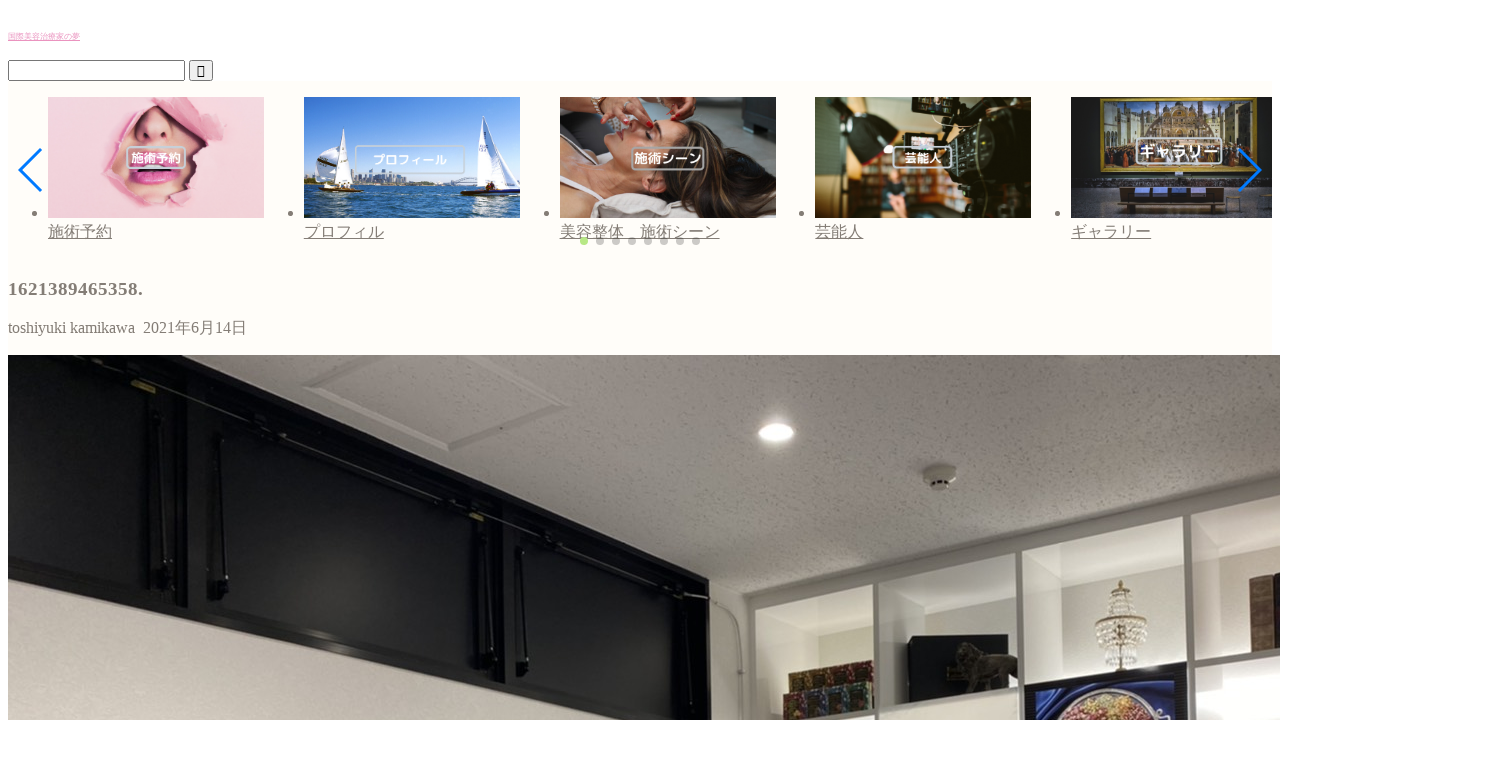

--- FILE ---
content_type: text/html; charset=UTF-8
request_url: https://kamikawa75.com/%E5%A4%A7%E5%8F%A3%E5%85%88%E7%94%9F%E3%80%80%E5%B0%8F%E9%A1%94%E3%82%BB%E3%83%9F%E3%83%8A%E3%83%BC%E3%80%80%E9%BA%BB%E5%B8%83%E5%8D%81%E7%95%AA/1621389465358-2/
body_size: 20127
content:
<!DOCTYPE html><html lang="ja"><head prefix="og: http://ogp.me/ns# fb: http://ogp.me/ns/fb# article: http://ogp.me/ns/article#"><meta charset="utf-8"><meta http-equiv="X-UA-Compatible" content="IE=edge"><meta name="viewport" content="width=device-width, initial-scale=1"><meta property="og:type" content="blog"><meta property="og:title" content="1621389465358.｜国際治療家の夢"><meta property="og:url" content="https://kamikawa75.com/%e5%a4%a7%e5%8f%a3%e5%85%88%e7%94%9f%e3%80%80%e5%b0%8f%e9%a1%94%e3%82%bb%e3%83%9f%e3%83%8a%e3%83%bc%e3%80%80%e9%ba%bb%e5%b8%83%e5%8d%81%e7%95%aa/1621389465358-2/"><meta property="og:description" content=""><meta property="og:image" content="https://kamikawa75.com/wp-content/themes/jin/img/noimg320.png"><meta property="og:site_name" content="国際治療家の夢"><meta property="fb:admins" content=""><meta name="twitter:card" content="summary_large_image"><meta name="twitter:site" content="@TOSHIYUKIKAMIK3"><meta name="description" itemprop="description" content="" ><link rel="canonical" href="https://kamikawa75.com/%e5%a4%a7%e5%8f%a3%e5%85%88%e7%94%9f%e3%80%80%e5%b0%8f%e9%a1%94%e3%82%bb%e3%83%9f%e3%83%8a%e3%83%bc%e3%80%80%e9%ba%bb%e5%b8%83%e5%8d%81%e7%95%aa/1621389465358-2/"><title>1621389465358. | 国際治療家の夢</title><meta name="robots" content="max-image-preview:large" /><meta name="author" content="toshiyuki kamikawa"/><meta name="google-site-verification" content="https://search.google.com/search-console?hl=ja&amp;resource_id=sc-domain:kamikawa75.com" /><link rel="canonical" href="https://kamikawa75.com/%e5%a4%a7%e5%8f%a3%e5%85%88%e7%94%9f%e3%80%80%e5%b0%8f%e9%a1%94%e3%82%bb%e3%83%9f%e3%83%8a%e3%83%bc%e3%80%80%e9%ba%bb%e5%b8%83%e5%8d%81%e7%95%aa/1621389465358-2/" /><meta name="generator" content="All in One SEO (AIOSEO) 4.9.3" /><meta property="og:locale" content="ja_JP" /><meta property="og:site_name" content="国際治療家の夢 | 日本の技術を世界へ" /><meta property="og:type" content="article" /><meta property="og:title" content="1621389465358. | 国際治療家の夢" /><meta property="og:url" content="https://kamikawa75.com/%e5%a4%a7%e5%8f%a3%e5%85%88%e7%94%9f%e3%80%80%e5%b0%8f%e9%a1%94%e3%82%bb%e3%83%9f%e3%83%8a%e3%83%bc%e3%80%80%e9%ba%bb%e5%b8%83%e5%8d%81%e7%95%aa/1621389465358-2/" /><meta property="og:image" content="https://kamikawa75.com/wp-content/uploads/2023/10/Point-Blur_20230923_174634-1.jpg" /><meta property="og:image:secure_url" content="https://kamikawa75.com/wp-content/uploads/2023/10/Point-Blur_20230923_174634-1.jpg" /><meta property="og:image:width" content="2448" /><meta property="og:image:height" content="2448" /><meta property="article:published_time" content="2021-06-14T09:04:19+00:00" /><meta property="article:modified_time" content="2021-06-14T09:04:19+00:00" /><meta name="twitter:card" content="summary" /><meta name="twitter:title" content="1621389465358. | 国際治療家の夢" /><meta name="twitter:image" content="https://kamikawa75.com/wp-content/uploads/2023/10/Point-Blur_20230923_174634-1.jpg" /> <script type="application/ld+json" class="aioseo-schema">{"@context":"https:\/\/schema.org","@graph":[{"@type":"BreadcrumbList","@id":"https:\/\/kamikawa75.com\/%e5%a4%a7%e5%8f%a3%e5%85%88%e7%94%9f%e3%80%80%e5%b0%8f%e9%a1%94%e3%82%bb%e3%83%9f%e3%83%8a%e3%83%bc%e3%80%80%e9%ba%bb%e5%b8%83%e5%8d%81%e7%95%aa\/1621389465358-2\/#breadcrumblist","itemListElement":[{"@type":"ListItem","@id":"https:\/\/kamikawa75.com#listItem","position":1,"name":"Home","item":"https:\/\/kamikawa75.com","nextItem":{"@type":"ListItem","@id":"https:\/\/kamikawa75.com\/%e5%a4%a7%e5%8f%a3%e5%85%88%e7%94%9f%e3%80%80%e5%b0%8f%e9%a1%94%e3%82%bb%e3%83%9f%e3%83%8a%e3%83%bc%e3%80%80%e9%ba%bb%e5%b8%83%e5%8d%81%e7%95%aa\/1621389465358-2\/#listItem","name":"1621389465358."}},{"@type":"ListItem","@id":"https:\/\/kamikawa75.com\/%e5%a4%a7%e5%8f%a3%e5%85%88%e7%94%9f%e3%80%80%e5%b0%8f%e9%a1%94%e3%82%bb%e3%83%9f%e3%83%8a%e3%83%bc%e3%80%80%e9%ba%bb%e5%b8%83%e5%8d%81%e7%95%aa\/1621389465358-2\/#listItem","position":2,"name":"1621389465358.","previousItem":{"@type":"ListItem","@id":"https:\/\/kamikawa75.com#listItem","name":"Home"}}]},{"@type":"ItemPage","@id":"https:\/\/kamikawa75.com\/%e5%a4%a7%e5%8f%a3%e5%85%88%e7%94%9f%e3%80%80%e5%b0%8f%e9%a1%94%e3%82%bb%e3%83%9f%e3%83%8a%e3%83%bc%e3%80%80%e9%ba%bb%e5%b8%83%e5%8d%81%e7%95%aa\/1621389465358-2\/#itempage","url":"https:\/\/kamikawa75.com\/%e5%a4%a7%e5%8f%a3%e5%85%88%e7%94%9f%e3%80%80%e5%b0%8f%e9%a1%94%e3%82%bb%e3%83%9f%e3%83%8a%e3%83%bc%e3%80%80%e9%ba%bb%e5%b8%83%e5%8d%81%e7%95%aa\/1621389465358-2\/","name":"1621389465358. | \u56fd\u969b\u6cbb\u7642\u5bb6\u306e\u5922","inLanguage":"ja","isPartOf":{"@id":"https:\/\/kamikawa75.com\/#website"},"breadcrumb":{"@id":"https:\/\/kamikawa75.com\/%e5%a4%a7%e5%8f%a3%e5%85%88%e7%94%9f%e3%80%80%e5%b0%8f%e9%a1%94%e3%82%bb%e3%83%9f%e3%83%8a%e3%83%bc%e3%80%80%e9%ba%bb%e5%b8%83%e5%8d%81%e7%95%aa\/1621389465358-2\/#breadcrumblist"},"author":{"@id":"https:\/\/kamikawa75.com\/author\/toshiyuki-kamikawa\/#author"},"creator":{"@id":"https:\/\/kamikawa75.com\/author\/toshiyuki-kamikawa\/#author"},"datePublished":"2021-06-14T18:04:19+09:00","dateModified":"2021-06-14T18:04:19+09:00"},{"@type":"Person","@id":"https:\/\/kamikawa75.com\/#person","name":"toshiyuki kamikawa","image":{"@type":"ImageObject","@id":"https:\/\/kamikawa75.com\/%e5%a4%a7%e5%8f%a3%e5%85%88%e7%94%9f%e3%80%80%e5%b0%8f%e9%a1%94%e3%82%bb%e3%83%9f%e3%83%8a%e3%83%bc%e3%80%80%e9%ba%bb%e5%b8%83%e5%8d%81%e7%95%aa\/1621389465358-2\/#personImage","url":"https:\/\/secure.gravatar.com\/avatar\/2b8a1b097fbcd856180f2a298e3977ae?s=96&d=mm&r=g","width":96,"height":96,"caption":"toshiyuki kamikawa"}},{"@type":"Person","@id":"https:\/\/kamikawa75.com\/author\/toshiyuki-kamikawa\/#author","url":"https:\/\/kamikawa75.com\/author\/toshiyuki-kamikawa\/","name":"toshiyuki kamikawa","image":{"@type":"ImageObject","@id":"https:\/\/kamikawa75.com\/%e5%a4%a7%e5%8f%a3%e5%85%88%e7%94%9f%e3%80%80%e5%b0%8f%e9%a1%94%e3%82%bb%e3%83%9f%e3%83%8a%e3%83%bc%e3%80%80%e9%ba%bb%e5%b8%83%e5%8d%81%e7%95%aa\/1621389465358-2\/#authorImage","url":"https:\/\/secure.gravatar.com\/avatar\/2b8a1b097fbcd856180f2a298e3977ae?s=96&d=mm&r=g","width":96,"height":96,"caption":"toshiyuki kamikawa"}},{"@type":"WebSite","@id":"https:\/\/kamikawa75.com\/#website","url":"https:\/\/kamikawa75.com\/","name":"\u3010\u6771\u4eac\u3011\u5927\u53e3\u5f0f\u7f8e\u5bb9\u6574\u4f53\u30fb\u5c0f\u9854\u30fb\u9aa8\u76e4\u77ef\u6b63\u3000","description":"\u65e5\u672c\u306e\u6280\u8853\u3092\u4e16\u754c\u3078","inLanguage":"ja","publisher":{"@id":"https:\/\/kamikawa75.com\/#person"}}]}</script> <link rel='dns-prefetch' href='//cdnjs.cloudflare.com' /><link rel="alternate" type="application/rss+xml" title="国際治療家の夢 &raquo; フィード" href="https://kamikawa75.com/feed/" /><link rel="alternate" type="application/rss+xml" title="国際治療家の夢 &raquo; コメントフィード" href="https://kamikawa75.com/comments/feed/" /><link rel="alternate" type="application/rss+xml" title="国際治療家の夢 &raquo; 1621389465358. のコメントのフィード" href="https://kamikawa75.com/%e5%a4%a7%e5%8f%a3%e5%85%88%e7%94%9f%e3%80%80%e5%b0%8f%e9%a1%94%e3%82%bb%e3%83%9f%e3%83%8a%e3%83%bc%e3%80%80%e9%ba%bb%e5%b8%83%e5%8d%81%e7%95%aa/1621389465358-2/feed/" />  <script defer src="[data-uri]"></script> <style id='wp-emoji-styles-inline-css' type='text/css'>img.wp-smiley, img.emoji {
		display: inline !important;
		border: none !important;
		box-shadow: none !important;
		height: 1em !important;
		width: 1em !important;
		margin: 0 0.07em !important;
		vertical-align: -0.1em !important;
		background: none !important;
		padding: 0 !important;
	}</style><link rel='stylesheet' id='wp-block-library-css' href='https://kamikawa75.com/wp-includes/css/dist/block-library/style.min.css?ver=6.6.4' type='text/css' media='all' /><link rel='stylesheet' id='aioseo/css/src/vue/standalone/blocks/table-of-contents/global.scss-css' href='https://kamikawa75.com/wp-content/cache/autoptimize/autoptimize_single_8aeaa129c1f80e6e5dbaa329351d1482.php?ver=4.9.3' type='text/css' media='all' /><style id='classic-theme-styles-inline-css' type='text/css'>/*! This file is auto-generated */
.wp-block-button__link{color:#fff;background-color:#32373c;border-radius:9999px;box-shadow:none;text-decoration:none;padding:calc(.667em + 2px) calc(1.333em + 2px);font-size:1.125em}.wp-block-file__button{background:#32373c;color:#fff;text-decoration:none}</style><style id='global-styles-inline-css' type='text/css'>:root{--wp--preset--aspect-ratio--square: 1;--wp--preset--aspect-ratio--4-3: 4/3;--wp--preset--aspect-ratio--3-4: 3/4;--wp--preset--aspect-ratio--3-2: 3/2;--wp--preset--aspect-ratio--2-3: 2/3;--wp--preset--aspect-ratio--16-9: 16/9;--wp--preset--aspect-ratio--9-16: 9/16;--wp--preset--color--black: #000000;--wp--preset--color--cyan-bluish-gray: #abb8c3;--wp--preset--color--white: #ffffff;--wp--preset--color--pale-pink: #f78da7;--wp--preset--color--vivid-red: #cf2e2e;--wp--preset--color--luminous-vivid-orange: #ff6900;--wp--preset--color--luminous-vivid-amber: #fcb900;--wp--preset--color--light-green-cyan: #7bdcb5;--wp--preset--color--vivid-green-cyan: #00d084;--wp--preset--color--pale-cyan-blue: #8ed1fc;--wp--preset--color--vivid-cyan-blue: #0693e3;--wp--preset--color--vivid-purple: #9b51e0;--wp--preset--gradient--vivid-cyan-blue-to-vivid-purple: linear-gradient(135deg,rgba(6,147,227,1) 0%,rgb(155,81,224) 100%);--wp--preset--gradient--light-green-cyan-to-vivid-green-cyan: linear-gradient(135deg,rgb(122,220,180) 0%,rgb(0,208,130) 100%);--wp--preset--gradient--luminous-vivid-amber-to-luminous-vivid-orange: linear-gradient(135deg,rgba(252,185,0,1) 0%,rgba(255,105,0,1) 100%);--wp--preset--gradient--luminous-vivid-orange-to-vivid-red: linear-gradient(135deg,rgba(255,105,0,1) 0%,rgb(207,46,46) 100%);--wp--preset--gradient--very-light-gray-to-cyan-bluish-gray: linear-gradient(135deg,rgb(238,238,238) 0%,rgb(169,184,195) 100%);--wp--preset--gradient--cool-to-warm-spectrum: linear-gradient(135deg,rgb(74,234,220) 0%,rgb(151,120,209) 20%,rgb(207,42,186) 40%,rgb(238,44,130) 60%,rgb(251,105,98) 80%,rgb(254,248,76) 100%);--wp--preset--gradient--blush-light-purple: linear-gradient(135deg,rgb(255,206,236) 0%,rgb(152,150,240) 100%);--wp--preset--gradient--blush-bordeaux: linear-gradient(135deg,rgb(254,205,165) 0%,rgb(254,45,45) 50%,rgb(107,0,62) 100%);--wp--preset--gradient--luminous-dusk: linear-gradient(135deg,rgb(255,203,112) 0%,rgb(199,81,192) 50%,rgb(65,88,208) 100%);--wp--preset--gradient--pale-ocean: linear-gradient(135deg,rgb(255,245,203) 0%,rgb(182,227,212) 50%,rgb(51,167,181) 100%);--wp--preset--gradient--electric-grass: linear-gradient(135deg,rgb(202,248,128) 0%,rgb(113,206,126) 100%);--wp--preset--gradient--midnight: linear-gradient(135deg,rgb(2,3,129) 0%,rgb(40,116,252) 100%);--wp--preset--font-size--small: 13px;--wp--preset--font-size--medium: 20px;--wp--preset--font-size--large: 36px;--wp--preset--font-size--x-large: 42px;--wp--preset--spacing--20: 0.44rem;--wp--preset--spacing--30: 0.67rem;--wp--preset--spacing--40: 1rem;--wp--preset--spacing--50: 1.5rem;--wp--preset--spacing--60: 2.25rem;--wp--preset--spacing--70: 3.38rem;--wp--preset--spacing--80: 5.06rem;--wp--preset--shadow--natural: 6px 6px 9px rgba(0, 0, 0, 0.2);--wp--preset--shadow--deep: 12px 12px 50px rgba(0, 0, 0, 0.4);--wp--preset--shadow--sharp: 6px 6px 0px rgba(0, 0, 0, 0.2);--wp--preset--shadow--outlined: 6px 6px 0px -3px rgba(255, 255, 255, 1), 6px 6px rgba(0, 0, 0, 1);--wp--preset--shadow--crisp: 6px 6px 0px rgba(0, 0, 0, 1);}:where(.is-layout-flex){gap: 0.5em;}:where(.is-layout-grid){gap: 0.5em;}body .is-layout-flex{display: flex;}.is-layout-flex{flex-wrap: wrap;align-items: center;}.is-layout-flex > :is(*, div){margin: 0;}body .is-layout-grid{display: grid;}.is-layout-grid > :is(*, div){margin: 0;}:where(.wp-block-columns.is-layout-flex){gap: 2em;}:where(.wp-block-columns.is-layout-grid){gap: 2em;}:where(.wp-block-post-template.is-layout-flex){gap: 1.25em;}:where(.wp-block-post-template.is-layout-grid){gap: 1.25em;}.has-black-color{color: var(--wp--preset--color--black) !important;}.has-cyan-bluish-gray-color{color: var(--wp--preset--color--cyan-bluish-gray) !important;}.has-white-color{color: var(--wp--preset--color--white) !important;}.has-pale-pink-color{color: var(--wp--preset--color--pale-pink) !important;}.has-vivid-red-color{color: var(--wp--preset--color--vivid-red) !important;}.has-luminous-vivid-orange-color{color: var(--wp--preset--color--luminous-vivid-orange) !important;}.has-luminous-vivid-amber-color{color: var(--wp--preset--color--luminous-vivid-amber) !important;}.has-light-green-cyan-color{color: var(--wp--preset--color--light-green-cyan) !important;}.has-vivid-green-cyan-color{color: var(--wp--preset--color--vivid-green-cyan) !important;}.has-pale-cyan-blue-color{color: var(--wp--preset--color--pale-cyan-blue) !important;}.has-vivid-cyan-blue-color{color: var(--wp--preset--color--vivid-cyan-blue) !important;}.has-vivid-purple-color{color: var(--wp--preset--color--vivid-purple) !important;}.has-black-background-color{background-color: var(--wp--preset--color--black) !important;}.has-cyan-bluish-gray-background-color{background-color: var(--wp--preset--color--cyan-bluish-gray) !important;}.has-white-background-color{background-color: var(--wp--preset--color--white) !important;}.has-pale-pink-background-color{background-color: var(--wp--preset--color--pale-pink) !important;}.has-vivid-red-background-color{background-color: var(--wp--preset--color--vivid-red) !important;}.has-luminous-vivid-orange-background-color{background-color: var(--wp--preset--color--luminous-vivid-orange) !important;}.has-luminous-vivid-amber-background-color{background-color: var(--wp--preset--color--luminous-vivid-amber) !important;}.has-light-green-cyan-background-color{background-color: var(--wp--preset--color--light-green-cyan) !important;}.has-vivid-green-cyan-background-color{background-color: var(--wp--preset--color--vivid-green-cyan) !important;}.has-pale-cyan-blue-background-color{background-color: var(--wp--preset--color--pale-cyan-blue) !important;}.has-vivid-cyan-blue-background-color{background-color: var(--wp--preset--color--vivid-cyan-blue) !important;}.has-vivid-purple-background-color{background-color: var(--wp--preset--color--vivid-purple) !important;}.has-black-border-color{border-color: var(--wp--preset--color--black) !important;}.has-cyan-bluish-gray-border-color{border-color: var(--wp--preset--color--cyan-bluish-gray) !important;}.has-white-border-color{border-color: var(--wp--preset--color--white) !important;}.has-pale-pink-border-color{border-color: var(--wp--preset--color--pale-pink) !important;}.has-vivid-red-border-color{border-color: var(--wp--preset--color--vivid-red) !important;}.has-luminous-vivid-orange-border-color{border-color: var(--wp--preset--color--luminous-vivid-orange) !important;}.has-luminous-vivid-amber-border-color{border-color: var(--wp--preset--color--luminous-vivid-amber) !important;}.has-light-green-cyan-border-color{border-color: var(--wp--preset--color--light-green-cyan) !important;}.has-vivid-green-cyan-border-color{border-color: var(--wp--preset--color--vivid-green-cyan) !important;}.has-pale-cyan-blue-border-color{border-color: var(--wp--preset--color--pale-cyan-blue) !important;}.has-vivid-cyan-blue-border-color{border-color: var(--wp--preset--color--vivid-cyan-blue) !important;}.has-vivid-purple-border-color{border-color: var(--wp--preset--color--vivid-purple) !important;}.has-vivid-cyan-blue-to-vivid-purple-gradient-background{background: var(--wp--preset--gradient--vivid-cyan-blue-to-vivid-purple) !important;}.has-light-green-cyan-to-vivid-green-cyan-gradient-background{background: var(--wp--preset--gradient--light-green-cyan-to-vivid-green-cyan) !important;}.has-luminous-vivid-amber-to-luminous-vivid-orange-gradient-background{background: var(--wp--preset--gradient--luminous-vivid-amber-to-luminous-vivid-orange) !important;}.has-luminous-vivid-orange-to-vivid-red-gradient-background{background: var(--wp--preset--gradient--luminous-vivid-orange-to-vivid-red) !important;}.has-very-light-gray-to-cyan-bluish-gray-gradient-background{background: var(--wp--preset--gradient--very-light-gray-to-cyan-bluish-gray) !important;}.has-cool-to-warm-spectrum-gradient-background{background: var(--wp--preset--gradient--cool-to-warm-spectrum) !important;}.has-blush-light-purple-gradient-background{background: var(--wp--preset--gradient--blush-light-purple) !important;}.has-blush-bordeaux-gradient-background{background: var(--wp--preset--gradient--blush-bordeaux) !important;}.has-luminous-dusk-gradient-background{background: var(--wp--preset--gradient--luminous-dusk) !important;}.has-pale-ocean-gradient-background{background: var(--wp--preset--gradient--pale-ocean) !important;}.has-electric-grass-gradient-background{background: var(--wp--preset--gradient--electric-grass) !important;}.has-midnight-gradient-background{background: var(--wp--preset--gradient--midnight) !important;}.has-small-font-size{font-size: var(--wp--preset--font-size--small) !important;}.has-medium-font-size{font-size: var(--wp--preset--font-size--medium) !important;}.has-large-font-size{font-size: var(--wp--preset--font-size--large) !important;}.has-x-large-font-size{font-size: var(--wp--preset--font-size--x-large) !important;}
:where(.wp-block-post-template.is-layout-flex){gap: 1.25em;}:where(.wp-block-post-template.is-layout-grid){gap: 1.25em;}
:where(.wp-block-columns.is-layout-flex){gap: 2em;}:where(.wp-block-columns.is-layout-grid){gap: 2em;}
:root :where(.wp-block-pullquote){font-size: 1.5em;line-height: 1.6;}</style><link rel='stylesheet' id='contact-form-7-css' href='https://kamikawa75.com/wp-content/cache/autoptimize/autoptimize_single_3fd2afa98866679439097f4ab102fe0a.php?ver=5.9.8' type='text/css' media='all' /><link rel='stylesheet' id='pz-linkcard-css' href='https://kamikawa75.com/wp-content/cache/autoptimize/autoptimize_single_7efb56acf0014c03d89cae5676ab1175.php?ver=2.5.5.1' type='text/css' media='all' /><link rel='stylesheet' id='parent-style-css' href='https://kamikawa75.com/wp-content/cache/autoptimize/autoptimize_single_cec452ff642344b121a671114a37a14d.php?ver=6.6.4' type='text/css' media='all' /><link rel='stylesheet' id='theme-style-css' href='https://kamikawa75.com/wp-content/themes/jin-child/style.css?ver=6.6.4' type='text/css' media='all' /><link rel='stylesheet' id='swiper-style-css' href='https://cdnjs.cloudflare.com/ajax/libs/Swiper/4.0.7/css/swiper.min.css?ver=6.6.4' type='text/css' media='all' /><link rel='stylesheet' id='newpost-catch-css' href='https://kamikawa75.com/wp-content/cache/autoptimize/autoptimize_single_14f598226c33178bfffa52ef48d851a8.php?ver=6.6.4' type='text/css' media='all' /> <script type="text/javascript" src="https://kamikawa75.com/wp-includes/js/jquery/jquery.min.js?ver=3.7.1" id="jquery-core-js"></script> <script defer type="text/javascript" src="https://kamikawa75.com/wp-includes/js/jquery/jquery-migrate.min.js?ver=3.4.1" id="jquery-migrate-js"></script> <link rel="https://api.w.org/" href="https://kamikawa75.com/wp-json/" /><link rel="alternate" title="JSON" type="application/json" href="https://kamikawa75.com/wp-json/wp/v2/media/2598" /><link rel='shortlink' href='https://kamikawa75.com/?p=2598' /><link rel="alternate" title="oEmbed (JSON)" type="application/json+oembed" href="https://kamikawa75.com/wp-json/oembed/1.0/embed?url=https%3A%2F%2Fkamikawa75.com%2F%25e5%25a4%25a7%25e5%258f%25a3%25e5%2585%2588%25e7%2594%259f%25e3%2580%2580%25e5%25b0%258f%25e9%25a1%2594%25e3%2582%25bb%25e3%2583%259f%25e3%2583%258a%25e3%2583%25bc%25e3%2580%2580%25e9%25ba%25bb%25e5%25b8%2583%25e5%258d%2581%25e7%2595%25aa%2F1621389465358-2%2F" /><link rel="alternate" title="oEmbed (XML)" type="text/xml+oembed" href="https://kamikawa75.com/wp-json/oembed/1.0/embed?url=https%3A%2F%2Fkamikawa75.com%2F%25e5%25a4%25a7%25e5%258f%25a3%25e5%2585%2588%25e7%2594%259f%25e3%2580%2580%25e5%25b0%258f%25e9%25a1%2594%25e3%2582%25bb%25e3%2583%259f%25e3%2583%258a%25e3%2583%25bc%25e3%2580%2580%25e9%25ba%25bb%25e5%25b8%2583%25e5%258d%2581%25e7%2595%25aa%2F1621389465358-2%2F&#038;format=xml" /><style data-context="foundation-flickity-css">/*! Flickity v2.0.2
http://flickity.metafizzy.co
---------------------------------------------- */.flickity-enabled{position:relative}.flickity-enabled:focus{outline:0}.flickity-viewport{overflow:hidden;position:relative;height:100%}.flickity-slider{position:absolute;width:100%;height:100%}.flickity-enabled.is-draggable{-webkit-tap-highlight-color:transparent;tap-highlight-color:transparent;-webkit-user-select:none;-moz-user-select:none;-ms-user-select:none;user-select:none}.flickity-enabled.is-draggable .flickity-viewport{cursor:move;cursor:-webkit-grab;cursor:grab}.flickity-enabled.is-draggable .flickity-viewport.is-pointer-down{cursor:-webkit-grabbing;cursor:grabbing}.flickity-prev-next-button{position:absolute;top:50%;width:44px;height:44px;border:none;border-radius:50%;background:#fff;background:hsla(0,0%,100%,.75);cursor:pointer;-webkit-transform:translateY(-50%);transform:translateY(-50%)}.flickity-prev-next-button:hover{background:#fff}.flickity-prev-next-button:focus{outline:0;box-shadow:0 0 0 5px #09f}.flickity-prev-next-button:active{opacity:.6}.flickity-prev-next-button.previous{left:10px}.flickity-prev-next-button.next{right:10px}.flickity-rtl .flickity-prev-next-button.previous{left:auto;right:10px}.flickity-rtl .flickity-prev-next-button.next{right:auto;left:10px}.flickity-prev-next-button:disabled{opacity:.3;cursor:auto}.flickity-prev-next-button svg{position:absolute;left:20%;top:20%;width:60%;height:60%}.flickity-prev-next-button .arrow{fill:#333}.flickity-page-dots{position:absolute;width:100%;bottom:-25px;padding:0;margin:0;list-style:none;text-align:center;line-height:1}.flickity-rtl .flickity-page-dots{direction:rtl}.flickity-page-dots .dot{display:inline-block;width:10px;height:10px;margin:0 8px;background:#333;border-radius:50%;opacity:.25;cursor:pointer}.flickity-page-dots .dot.is-selected{opacity:1}</style><style data-context="foundation-slideout-css">.slideout-menu{position:fixed;left:0;top:0;bottom:0;right:auto;z-index:0;width:256px;overflow-y:auto;-webkit-overflow-scrolling:touch;display:none}.slideout-menu.pushit-right{left:auto;right:0}.slideout-panel{position:relative;z-index:1;will-change:transform}.slideout-open,.slideout-open .slideout-panel,.slideout-open body{overflow:hidden}.slideout-open .slideout-menu{display:block}.pushit{display:none}</style><style type="text/css">#wrapper {
			background-color: #fffdf9;
			background-image: url();
					}

		.related-entry-headline-text span:before,
		#comment-title span:before,
		#reply-title span:before {
			background-color: #ffc6e4;
			border-color: #ffc6e4 !important;
		}

		#breadcrumb:after,
		#page-top a {
			background-color: #c9b29b;
		}

		#footer-widget-area {
			background-color: #c9b29b;
			border: none !important;
		}

		.footer-inner a #copyright,
		#copyright-center {
			border-color: taransparent !important;
			color: #847d76 !important;
		}

		.page-top-footer a {
			color: #c9b29b !important;
		}

		#breadcrumb ul li,
		#breadcrumb ul li a {
			color: #c9b29b !important;
		}

		body,
		a,
		a:link,
		a:visited,
		.my-profile,
		.widgettitle,
		.tabBtn-mag label {
			color: #847d76;
		}

		a:hover {
			color: #e56424;
		}

		.widget_nav_menu ul>li>a:before,
		.widget_categories ul>li>a:before,
		.widget_pages ul>li>a:before,
		.widget_recent_entries ul>li>a:before,
		.widget_archive ul>li>a:before,
		.widget_archive form:after,
		.widget_categories form:after,
		.widget_nav_menu ul>li>ul.sub-menu>li>a:before,
		.widget_categories ul>li>.children>li>a:before,
		.widget_pages ul>li>.children>li>a:before,
		.widget_nav_menu ul>li>ul.sub-menu>li>ul.sub-menu li>a:before,
		.widget_categories ul>li>.children>li>.children li>a:before,
		.widget_pages ul>li>.children>li>.children li>a:before {
			color: #ffc6e4;
		}

		.widget_nav_menu ul .sub-menu .sub-menu li a:before {
			background-color: #847d76 !important;
		}
		.d--labeling-act-border{
			border-color: rgba(132,125,118,0.18);
		}
		.c--labeling-act.d--labeling-act-solid{
			background-color: rgba(132,125,118,0.06);
		}
		.a--labeling-act{
			color: rgba(132,125,118,0.6);
		}
		.a--labeling-small-act span{
			background-color: rgba(132,125,118,0.21);
		}
		.c--labeling-act.d--labeling-act-strong{
			background-color: rgba(132,125,118,0.045);
		}
		.d--labeling-act-strong .a--labeling-act{
			color: rgba(132,125,118,0.75);
		}


		footer .footer-widget,
		footer .footer-widget a,
		footer .footer-widget ul li,
		.footer-widget.widget_nav_menu ul>li>a:before,
		.footer-widget.widget_categories ul>li>a:before,
		.footer-widget.widget_recent_entries ul>li>a:before,
		.footer-widget.widget_pages ul>li>a:before,
		.footer-widget.widget_archive ul>li>a:before,
		footer .widget_tag_cloud .tagcloud a:before {
			color: #fff !important;
			border-color: #fff !important;
		}

		footer .footer-widget .widgettitle {
			color: #fff !important;
			border-color: #b8e886 !important;
		}

		footer .widget_nav_menu ul .children .children li a:before,
		footer .widget_categories ul .children .children li a:before,
		footer .widget_nav_menu ul .sub-menu .sub-menu li a:before {
			background-color: #fff !important;
		}

		#drawernav a:hover,
		.post-list-title,
		#prev-next p,
		#toc_container .toc_list li a {
			color: #847d76 !important;
		}

		#header-box {
			background-color: #ffffff;
		}

		#header-box .header-box10-bg:before,
		#header-box .header-box11-bg:before {
			background-color: #ffffff !important;

		}

		@media (min-width: 768px) {

			#header-box .header-box10-bg:before,
			#header-box .header-box11-bg:before {
				border-radius: 2px;
			}
		}

		@media (min-width: 768px) {
			#header-box.header-style10 {
				position: relative !important;
			}
		}

		@media (min-width: 768px) and (max-width: 1199px) {
			#header-box.header-style10 {
				position: relative !important;
			}
		}

		@media (min-width: 768px) {
			.top-image-meta {
				margin-top: calc(0px - 30px);
			}
		}

		@media (min-width: 1200px) {
			.top-image-meta {
				margin-top: calc(0px);
			}
		}

		.pickup-contents:before {
			background-color: #ffffff !important;
		}

		.main-image-text {
			color: #ffb27f;
		}

		.main-image-text-sub {
			color: #dd9933;
		}

		@media (min-width: 481px) {
			#site-info {
				padding-top: 17px !important;
				padding-bottom: 17px !important;
			}
		}

		#site-info span a {
			color: #ea93bf !important;
		}

		#headmenu .headsns .line a svg {
			fill: #ea93bf !important;
		}

		#headmenu .headsns a,
		#headmenu {
			color: #ea93bf !important;
			border-color: #ea93bf !important;
		}

		.profile-follow .line-sns a svg {
			fill: #ffc6e4 !important;
		}

		.profile-follow .line-sns a:hover svg {
			fill: #b8e886 !important;
		}

		.profile-follow a {
			color: #ffc6e4 !important;
			border-color: #ffc6e4 !important;
		}

		.profile-follow a:hover,
		#headmenu .headsns a:hover {
			color: #b8e886 !important;
			border-color: #b8e886 !important;
		}

		.search-box:hover {
			color: #b8e886 !important;
			border-color: #b8e886 !important;
		}

		#header #headmenu .headsns .line a:hover svg {
			fill: #b8e886 !important;
		}

		.cps-icon-bar,
		#navtoggle:checked+.sp-menu-open .cps-icon-bar {
			background-color: #ea93bf;
		}

		#nav-container {
			background-color: #ffffff;
		}

		.menu-box .menu-item svg {
			fill: #ea93bf;
		}

		#drawernav ul.menu-box>li>a,
		#drawernav2 ul.menu-box>li>a,
		#drawernav3 ul.menu-box>li>a,
		#drawernav4 ul.menu-box>li>a,
		#drawernav5 ul.menu-box>li>a,
		#drawernav ul.menu-box>li.menu-item-has-children:after,
		#drawernav2 ul.menu-box>li.menu-item-has-children:after,
		#drawernav3 ul.menu-box>li.menu-item-has-children:after,
		#drawernav4 ul.menu-box>li.menu-item-has-children:after,
		#drawernav5 ul.menu-box>li.menu-item-has-children:after {
			color: #ea93bf !important;
		}

		#drawernav ul.menu-box li a,
		#drawernav2 ul.menu-box li a,
		#drawernav3 ul.menu-box li a,
		#drawernav4 ul.menu-box li a,
		#drawernav5 ul.menu-box li a {
			font-size: 12px !important;
		}

		#drawernav3 ul.menu-box>li {
			color: #847d76 !important;
		}

		#drawernav4 .menu-box>.menu-item>a:after,
		#drawernav3 .menu-box>.menu-item>a:after,
		#drawernav .menu-box>.menu-item>a:after {
			background-color: #ea93bf !important;
		}

		#drawernav2 .menu-box>.menu-item:hover,
		#drawernav5 .menu-box>.menu-item:hover {
			border-top-color: #ffc6e4 !important;
		}

		.cps-info-bar a {
			background-color: #46997d !important;
		}

		@media (min-width: 768px) {
			.post-list-mag .post-list-item:not(:nth-child(2n)) {
				margin-right: 2.6%;
			}
		}

		@media (min-width: 768px) {

			#tab-1:checked~.tabBtn-mag li [for="tab-1"]:after,
			#tab-2:checked~.tabBtn-mag li [for="tab-2"]:after,
			#tab-3:checked~.tabBtn-mag li [for="tab-3"]:after,
			#tab-4:checked~.tabBtn-mag li [for="tab-4"]:after {
				border-top-color: #ffc6e4 !important;
			}

			.tabBtn-mag label {
				border-bottom-color: #ffc6e4 !important;
			}
		}

		#tab-1:checked~.tabBtn-mag li [for="tab-1"],
		#tab-2:checked~.tabBtn-mag li [for="tab-2"],
		#tab-3:checked~.tabBtn-mag li [for="tab-3"],
		#tab-4:checked~.tabBtn-mag li [for="tab-4"],
		#prev-next a.next:after,
		#prev-next a.prev:after,
		.more-cat-button a:hover span:before {
			background-color: #ffc6e4 !important;
		}


		.swiper-slide .post-list-cat,
		.post-list-mag .post-list-cat,
		.post-list-mag3col .post-list-cat,
		.post-list-mag-sp1col .post-list-cat,
		.swiper-pagination-bullet-active,
		.pickup-cat,
		.post-list .post-list-cat,
		#breadcrumb .bcHome a:hover span:before,
		.popular-item:nth-child(1) .pop-num,
		.popular-item:nth-child(2) .pop-num,
		.popular-item:nth-child(3) .pop-num {
			background-color: #b8e886 !important;
		}

		.sidebar-btn a,
		.profile-sns-menu {
			background-color: #b8e886 !important;
		}

		.sp-sns-menu a,
		.pickup-contents-box a:hover .pickup-title {
			border-color: #ffc6e4 !important;
			color: #ffc6e4 !important;
		}

		.pro-line svg {
			fill: #ffc6e4 !important;
		}

		.cps-post-cat a,
		.meta-cat,
		.popular-cat {
			background-color: #b8e886 !important;
			border-color: #b8e886 !important;
		}

		.tagicon,
		.tag-box a,
		#toc_container .toc_list>li,
		#toc_container .toc_title {
			color: #ffc6e4 !important;
		}

		.widget_tag_cloud a::before {
			color: #847d76 !important;
		}

		.tag-box a,
		#toc_container:before {
			border-color: #ffc6e4 !important;
		}

		.cps-post-cat a:hover {
			color: #e56424 !important;
		}

		.pagination li:not([class*="current"]) a:hover,
		.widget_tag_cloud a:hover {
			background-color: #ffc6e4 !important;
		}

		.pagination li:not([class*="current"]) a:hover {
			opacity: 0.5 !important;
		}

		.pagination li.current a {
			background-color: #ffc6e4 !important;
			border-color: #ffc6e4 !important;
		}

		.nextpage a:hover span {
			color: #ffc6e4 !important;
			border-color: #ffc6e4 !important;
		}

		.cta-content:before {
			background-color: #ffc6e4 !important;
		}

		.cta-text,
		.info-title {
			color: #ffffff !important;
		}

		#footer-widget-area.footer_style1 .widgettitle {
			border-color: #b8e886 !important;
		}

		.sidebar_style1 .widgettitle,
		.sidebar_style5 .widgettitle {
			border-color: #ffc6e4 !important;
		}

		.sidebar_style2 .widgettitle,
		.sidebar_style4 .widgettitle,
		.sidebar_style6 .widgettitle,
		#home-bottom-widget .widgettitle,
		#home-top-widget .widgettitle,
		#post-bottom-widget .widgettitle,
		#post-top-widget .widgettitle {
			background-color: #ffc6e4 !important;
		}

		#home-bottom-widget .widget_search .search-box input[type="submit"],
		#home-top-widget .widget_search .search-box input[type="submit"],
		#post-bottom-widget .widget_search .search-box input[type="submit"],
		#post-top-widget .widget_search .search-box input[type="submit"] {
			background-color: #b8e886 !important;
		}

		.tn-logo-size {
			font-size: 50% !important;
		}

		@media (min-width: 481px) {
			.tn-logo-size img {
				width: calc(50%*0.5) !important;
			}
		}

		@media (min-width: 768px) {
			.tn-logo-size img {
				width: calc(50%*2.2) !important;
			}
		}

		@media (min-width: 1200px) {
			.tn-logo-size img {
				width: 50% !important;
			}
		}

		.sp-logo-size {
			font-size: 125% !important;
		}

		.sp-logo-size img {
			width: 125% !important;
		}

		.cps-post-main ul>li:before,
		.cps-post-main ol>li:before {
			background-color: #b8e886 !important;
		}

		.profile-card .profile-title {
			background-color: #ffc6e4 !important;
		}

		.profile-card {
			border-color: #ffc6e4 !important;
		}

		.cps-post-main a {
			color: #e56424;
		}

		.cps-post-main .marker {
			background: -webkit-linear-gradient(transparent 80%, #ffd6e7 0%);
			background: linear-gradient(transparent 80%, #ffd6e7 0%);
		}

		.cps-post-main .marker2 {
			background: -webkit-linear-gradient(transparent 80%, #82d0e0 0%);
			background: linear-gradient(transparent 80%, #82d0e0 0%);
		}

		.cps-post-main .jic-sc {
			color: #e9546b;
		}


		.simple-box1 {
			border-color: #51a5d6 !important;
		}

		.simple-box2 {
			border-color: #f2bf7d !important;
		}

		.simple-box3 {
			border-color: #2294d6 !important;
		}

		.simple-box4 {
			border-color: #7badd8 !important;
		}

		.simple-box4:before {
			background-color: #7badd8;
		}

		.simple-box5 {
			border-color: #e896c7 !important;
		}

		.simple-box5:before {
			background-color: #e896c7;
		}

		.simple-box6 {
			background-color: #fffdef !important;
		}

		.simple-box7 {
			border-color: #def1f9 !important;
		}

		.simple-box7:before {
			background-color: #def1f9 !important;
		}

		.simple-box8 {
			border-color: #96ddc1 !important;
		}

		.simple-box8:before {
			background-color: #96ddc1 !important;
		}

		.simple-box9:before {
			background-color: #e1c0e8 !important;
		}

		.simple-box9:after {
			border-color: #e1c0e8 #e1c0e8 #fffdf9 #fffdf9 !important;
		}

		.kaisetsu-box1:before,
		.kaisetsu-box1-title {
			background-color: #ffb49e !important;
		}

		.kaisetsu-box2 {
			border-color: #89c2f4 !important;
		}

		.kaisetsu-box2-title {
			background-color: #89c2f4 !important;
		}

		.kaisetsu-box4 {
			border-color: #ea91a9 !important;
		}

		.kaisetsu-box4-title {
			background-color: #ea91a9 !important;
		}

		.kaisetsu-box5:before {
			background-color: #57b3ba !important;
		}

		.kaisetsu-box5-title {
			background-color: #57b3ba !important;
		}

		.concept-box1 {
			border-color: #85db8f !important;
		}

		.concept-box1:after {
			background-color: #85db8f !important;
		}

		.concept-box1:before {
			content: "ポイント" !important;
			color: #85db8f !important;
		}

		.concept-box2 {
			border-color: #f7cf6a !important;
		}

		.concept-box2:after {
			background-color: #f7cf6a !important;
		}

		.concept-box2:before {
			content: "注意点" !important;
			color: #f7cf6a !important;
		}

		.concept-box3 {
			border-color: #86cee8 !important;
		}

		.concept-box3:after {
			background-color: #86cee8 !important;
		}

		.concept-box3:before {
			content: "良い例" !important;
			color: #86cee8 !important;
		}

		.concept-box4 {
			border-color: #ed8989 !important;
		}

		.concept-box4:after {
			background-color: #ed8989 !important;
		}

		.concept-box4:before {
			content: "悪い例" !important;
			color: #ed8989 !important;
		}

		.concept-box5 {
			border-color: #9e9e9e !important;
		}

		.concept-box5:after {
			background-color: #9e9e9e !important;
		}

		.concept-box5:before {
			content: "参考" !important;
			color: #9e9e9e !important;
		}

		.concept-box6 {
			border-color: #8eaced !important;
		}

		.concept-box6:after {
			background-color: #8eaced !important;
		}

		.concept-box6:before {
			content: "メモ" !important;
			color: #8eaced !important;
		}

		.innerlink-box1,
		.blog-card {
			border-color: #ff6868 !important;
		}

		.innerlink-box1-title {
			background-color: #ff6868 !important;
			border-color: #ff6868 !important;
		}

		.innerlink-box1:before,
		.blog-card-hl-box {
			background-color: #ff6868 !important;
		}

		.concept-box1:before,
		.concept-box2:before,
		.concept-box3:before,
		.concept-box4:before,
		.concept-box5:before,
		.concept-box6:before {
			background-color: #fffdf9;
			background-image: url();
		}

		.concept-box1:after,
		.concept-box2:after,
		.concept-box3:after,
		.concept-box4:after,
		.concept-box5:after,
		.concept-box6:after {
			border-color: #fffdf9;
			border-image: url() 27 23 / 50px 30px / 1rem round space0 / 5px 5px;
		}

		.jin-ac-box01-title::after {
			color: #ffc6e4;
		}

		.color-button01 a,
		.color-button01 a:hover,
		.color-button01:before {
			background-color: #ffc6e4 !important;
		}

		.top-image-btn-color a,
		.top-image-btn-color a:hover,
		.top-image-btn-color:before {
			background-color: #ffb27f !important;
		}

		.color-button02 a,
		.color-button02 a:hover,
		.color-button02:before {
			background-color: #86d7e8 !important;
		}

		.color-button01-big a,
		.color-button01-big a:hover,
		.color-button01-big:before {
			background-color: #86d7e8 !important;
		}

		.color-button01-big a,
		.color-button01-big:before {
			border-radius: 50px !important;
		}

		.color-button01-big a {
			padding-top: 20px !important;
			padding-bottom: 20px !important;
		}

		.color-button02-big a,
		.color-button02-big a:hover,
		.color-button02-big:before {
			background-color: #ffc6e4 !important;
		}

		.color-button02-big a,
		.color-button02-big:before {
			border-radius: 40px !important;
		}

		.color-button02-big a {
			padding-top: 20px !important;
			padding-bottom: 20px !important;
		}

		.color-button01-big {
			width: 75% !important;
		}

		.color-button02-big {
			width: 75% !important;
		}

		.top-image-btn-color:before,
		.color-button01:before,
		.color-button02:before,
		.color-button01-big:before,
		.color-button02-big:before {
			bottom: -1px;
			left: -1px;
			width: 100%;
			height: 100%;
			border-radius: 6px;
			box-shadow: 0px 1px 5px 0px rgba(0, 0, 0, 0.25);
			-webkit-transition: all .4s;
			transition: all .4s;
		}

		.top-image-btn-color a:hover,
		.color-button01 a:hover,
		.color-button02 a:hover,
		.color-button01-big a:hover,
		.color-button02-big a:hover {
			-webkit-transform: translateY(2px);
			transform: translateY(2px);
			-webkit-filter: brightness(0.95);
			filter: brightness(0.95);
		}

		.top-image-btn-color:hover:before,
		.color-button01:hover:before,
		.color-button02:hover:before,
		.color-button01-big:hover:before,
		.color-button02-big:hover:before {
			-webkit-transform: translateY(2px);
			transform: translateY(2px);
			box-shadow: none !important;
		}

		.h2-style01 h2,
		.h2-style02 h2:before,
		.h2-style03 h2,
		.h2-style04 h2:before,
		.h2-style05 h2,
		.h2-style07 h2:before,
		.h2-style07 h2:after,
		.h3-style03 h3:before,
		.h3-style02 h3:before,
		.h3-style05 h3:before,
		.h3-style07 h3:before,
		.h2-style08 h2:after,
		.h2-style10 h2:before,
		.h2-style10 h2:after,
		.h3-style02 h3:after,
		.h4-style02 h4:before {
			background-color: #ffc6e4 !important;
		}

		.h3-style01 h3,
		.h3-style04 h3,
		.h3-style05 h3,
		.h3-style06 h3,
		.h4-style01 h4,
		.h2-style02 h2,
		.h2-style08 h2,
		.h2-style08 h2:before,
		.h2-style09 h2,
		.h4-style03 h4 {
			border-color: #ffc6e4 !important;
		}

		.h2-style05 h2:before {
			border-top-color: #ffc6e4 !important;
		}

		.h2-style06 h2:before,
		.sidebar_style3 .widgettitle:after {
			background-image: linear-gradient(-45deg,
					transparent 25%,
					#ffc6e4 25%,
					#ffc6e4 50%,
					transparent 50%,
					transparent 75%,
					#ffc6e4 75%,
					#ffc6e4);
		}

		.jin-h2-icons.h2-style02 h2 .jic:before,
		.jin-h2-icons.h2-style04 h2 .jic:before,
		.jin-h2-icons.h2-style06 h2 .jic:before,
		.jin-h2-icons.h2-style07 h2 .jic:before,
		.jin-h2-icons.h2-style08 h2 .jic:before,
		.jin-h2-icons.h2-style09 h2 .jic:before,
		.jin-h2-icons.h2-style10 h2 .jic:before,
		.jin-h3-icons.h3-style01 h3 .jic:before,
		.jin-h3-icons.h3-style02 h3 .jic:before,
		.jin-h3-icons.h3-style03 h3 .jic:before,
		.jin-h3-icons.h3-style04 h3 .jic:before,
		.jin-h3-icons.h3-style05 h3 .jic:before,
		.jin-h3-icons.h3-style06 h3 .jic:before,
		.jin-h3-icons.h3-style07 h3 .jic:before,
		.jin-h4-icons.h4-style01 h4 .jic:before,
		.jin-h4-icons.h4-style02 h4 .jic:before,
		.jin-h4-icons.h4-style03 h4 .jic:before,
		.jin-h4-icons.h4-style04 h4 .jic:before {
			color: #ffc6e4;
		}

		@media all and (-ms-high-contrast:none) {

			*::-ms-backdrop,
			.color-button01:before,
			.color-button02:before,
			.color-button01-big:before,
			.color-button02-big:before {
				background-color: #595857 !important;
			}
		}

		.jin-lp-h2 h2,
		.jin-lp-h2 h2 {
			background-color: transparent !important;
			border-color: transparent !important;
			color: #847d76 !important;
		}

		.jincolumn-h3style2 {
			border-color: #ffc6e4 !important;
		}

		.jinlph2-style1 h2:first-letter {
			color: #ffc6e4 !important;
		}

		.jinlph2-style2 h2,
		.jinlph2-style3 h2 {
			border-color: #ffc6e4 !important;
		}

		.jin-photo-title .jin-fusen1-down,
		.jin-photo-title .jin-fusen1-even,
		.jin-photo-title .jin-fusen1-up {
			border-left-color: #ffc6e4;
		}

		.jin-photo-title .jin-fusen2,
		.jin-photo-title .jin-fusen3 {
			background-color: #ffc6e4;
		}

		.jin-photo-title .jin-fusen2:before,
		.jin-photo-title .jin-fusen3:before {
			border-top-color: #ffc6e4;
		}

		.has-huge-font-size {
			font-size: 42px !important;
		}

		.has-large-font-size {
			font-size: 36px !important;
		}

		.has-medium-font-size {
			font-size: 20px !important;
		}

		.has-normal-font-size {
			font-size: 16px !important;
		}

		.has-small-font-size {
			font-size: 13px !important;
		}</style><style type="text/css">/*<!-- rtoc -->*/
		.rtoc-mokuji-content {
			background-color: #ffffff;
		}

		.rtoc-mokuji-content.frame1 {
			border: 1px solid #3f9cff;
		}

		.rtoc-mokuji-content #rtoc-mokuji-title {
			color: #3f9cff;
		}

		.rtoc-mokuji-content .rtoc-mokuji li>a {
			color: #555555;
		}

		.rtoc-mokuji-content .mokuji_ul.level-1>.rtoc-item::before {
			background-color: #3f9cff !important;
		}

		.rtoc-mokuji-content .mokuji_ul.level-2>.rtoc-item::before {
			background-color: #3f9cff !important;
		}

		.rtoc-mokuji-content.frame2::before,
		.rtoc-mokuji-content.frame3,
		.rtoc-mokuji-content.frame4,
		.rtoc-mokuji-content.frame5 {
			border-color: #3f9cff !important;
		}

		.rtoc-mokuji-content.frame5::before,
		.rtoc-mokuji-content.frame5::after {
			background-color: #3f9cff;
		}

		.widget_block #rtoc-mokuji-widget-wrapper .rtoc-mokuji.level-1 .rtoc-item.rtoc-current:after,
		.widget #rtoc-mokuji-widget-wrapper .rtoc-mokuji.level-1 .rtoc-item.rtoc-current:after,
		#scrollad #rtoc-mokuji-widget-wrapper .rtoc-mokuji.level-1 .rtoc-item.rtoc-current:after,
		#sideBarTracking #rtoc-mokuji-widget-wrapper .rtoc-mokuji.level-1 .rtoc-item.rtoc-current:after {
			background-color: #3f9cff !important;
		}

		.cls-1,
		.cls-2 {
			stroke: #3f9cff;
		}

		.rtoc-mokuji-content .decimal_ol.level-2>.rtoc-item::before,
		.rtoc-mokuji-content .mokuji_ol.level-2>.rtoc-item::before,
		.rtoc-mokuji-content .decimal_ol.level-2>.rtoc-item::after,
		.rtoc-mokuji-content .decimal_ol.level-2>.rtoc-item::after {
			color: #3f9cff;
			background-color: #3f9cff;
		}

		.rtoc-mokuji-content .rtoc-mokuji.level-1>.rtoc-item::before {
			color: #3f9cff;
		}

		.rtoc-mokuji-content .decimal_ol>.rtoc-item::after {
			background-color: #3f9cff;
		}

		.rtoc-mokuji-content .decimal_ol>.rtoc-item::before {
			color: #3f9cff;
		}

		/*rtoc_return*/
		#rtoc_return a::before {
			background-image: url(https://kamikawa75.com/wp-content/plugins/rich-table-of-content/include/../img/rtoc_return.png);
		}

		#rtoc_return a {
			background-color: #3f9cff !important;
		}

		/* アクセントポイント */
		.rtoc-mokuji-content .level-1>.rtoc-item #rtocAC.accent-point::after {
			background-color: #3f9cff;
		}

		.rtoc-mokuji-content .level-2>.rtoc-item #rtocAC.accent-point::after {
			background-color: #3f9cff;
		}
		.rtoc-mokuji-content.frame6,
		.rtoc-mokuji-content.frame7::before,
		.rtoc-mokuji-content.frame8::before {
			border-color: #3f9cff;
		}

		.rtoc-mokuji-content.frame6 #rtoc-mokuji-title,
		.rtoc-mokuji-content.frame7 #rtoc-mokuji-title::after {
			background-color: #3f9cff;
		}

		#rtoc-mokuji-wrapper.rtoc-mokuji-content.rtoc_h2_timeline .mokuji_ol.level-1>.rtoc-item::after,
		#rtoc-mokuji-wrapper.rtoc-mokuji-content.rtoc_h2_timeline .level-1.decimal_ol>.rtoc-item::after,
		#rtoc-mokuji-wrapper.rtoc-mokuji-content.rtoc_h3_timeline .mokuji_ol.level-2>.rtoc-item::after,
		#rtoc-mokuji-wrapper.rtoc-mokuji-content.rtoc_h3_timeline .mokuji_ol.level-2>.rtoc-item::after,
		.rtoc-mokuji-content.frame7 #rtoc-mokuji-title span::after {
			background-color: #3f9cff;
		}

		.widget #rtoc-mokuji-wrapper.rtoc-mokuji-content.frame6 #rtoc-mokuji-title {
			color: #3f9cff;
			background-color: #ffffff;
		}</style><link rel="icon" href="https://kamikawa75.com/wp-content/uploads/2024/04/cropped-9t1fjg-1-32x32.jpg" sizes="32x32" /><link rel="icon" href="https://kamikawa75.com/wp-content/uploads/2024/04/cropped-9t1fjg-1-192x192.jpg" sizes="192x192" /><link rel="apple-touch-icon" href="https://kamikawa75.com/wp-content/uploads/2024/04/cropped-9t1fjg-1-180x180.jpg" /><meta name="msapplication-TileImage" content="https://kamikawa75.com/wp-content/uploads/2024/04/cropped-9t1fjg-1-270x270.jpg" /><style>.ios7.web-app-mode.has-fixed header{ background-color: rgba(3,122,221,.88);}</style><style type="text/css" id="wp-custom-css">.proflink a{
	display:block;
	text-align:center;
	padding:7px 10px;
	background:#aaa;
	width:50%;
	margin:0 auto;
	margin-top:20px;
	border-radius:20px;
	border:3px double #fff;
	font-size:0.65rem;
	color:#fff;
}
.proflink a:hover{
		opacity:0.75;
}
@media (max-width: 767px) {
	.proflink a{
		margin-bottom:10px;
	}
	.post-page-content span {
		font-size: 18px !important;
		line-height: 1.6;
	}
}

@media (min-width: 1200px){
	.home .pickup-contents-box {
    padding-top: 0;
    margin-top: -60px;
	}
#header-box .header-box10-bg:before{
		filter:opacity(0.4);
	}
}
.sidebar_style1 .widget{
	background:rgba(255,255,255,0.6);
}</style>
 <script data-ad-client="ca-pub-7438887935983720" async src="https://pagead2.googlesyndication.com/pagead/js/adsbygoogle.js"></script>  <script defer src="https://www.googletagmanager.com/gtag/js?id=UA-166921428-1"></script> <script>window.dataLayer = window.dataLayer || [];
  function gtag(){dataLayer.push(arguments);}
  gtag('js', new Date());

  gtag('config', 'UA-166921428-1');

<script data-ad-client="ca-pub-7438887935983720" async src="https://pagead2.googlesyndication.com/pagead/js/adsbygoogle.js"></script> </script></head><body class="attachment attachment-template-default single single-attachment postid-2598 attachmentid-2598 attachment-jpeg" id="rm-style"><div id="wrapper"><div id="scroll-content" class="animate"><div id="header-box" class="tn_on header-style10 header-box animate"><div class="header-box10-bg"><div id="header" class="header-type1 header animate"><div id="site-info" class="ef"> <span class="tn-logo-size"><a href='https://kamikawa75.com/' title='国際治療家の夢' rel='home'>国際美容治療家の夢</a></span></div><div id="headmenu"> <span class="headsns tn_sns_on"> <span class="twitter"><a href="https://twitter.com/TOSHIYUKIKAMIK3"><i class="jic-type jin-ifont-twitter" aria-hidden="true"></i></a></span> <span class="facebook"> <a href="https://www.facebook.com/toshiyuki.kamikawa1"><i class="jic-type jin-ifont-facebook" aria-hidden="true"></i></a> </span> <span class="instagram"> <a href="https://www.instagram.com/toshiyuki_kamikawa/?hl=ja"><i class="jic-type jin-ifont-instagram" aria-hidden="true"></i></a> </span> <span class="youtube"> <a href="https://www.youtube.com/channel/UC1-xQlKBUGdPACKkbvNqSyA?view_as=subscriber"><i class="jic-type jin-ifont-youtube" aria-hidden="true"></i></a> </span> <span class="jin-contact"> <a href="#"><i class="jic-type jin-ifont-mail" aria-hidden="true"></i></a> </span> </span> <span class="headsearch tn_search_off"><form class="search-box" role="search" method="get" id="searchform" action="https://kamikawa75.com/"> <input type="search" placeholder="" class="text search-text" value="" name="s" id="s"> <input type="submit" id="searchsubmit" value="&#xe931;"></form> </span></div></div></div></div><div class="main-image-wrapper header-style10-image"></div><div class="clearfix"></div><div class="pickup-contents-box-post-type animate"><div class="swiper-container"><ul class="pickup-contents swiper-wrapper"><li class="swiper-slide"> <a href="https://kamikawa75.com/%e7%be%8e%e5%ae%b9%e6%95%b4%e4%bd%93/" target=""><div class="pickup-image"> <img src="https://kamikawa75.com/wp-content/uploads/2021/05/メディア-2.png" alt="" width="216" height="121" /></div><div class="pickup-title">施術予約</div> </a></li><li class="swiper-slide"> <a href="https://kamikawa75.com/%e3%83%97%e3%83%ad%e3%83%95%e3%82%a3%e3%83%ab/" target=""><div class="pickup-image"> <img src="https://kamikawa75.com/wp-content/uploads/2020/04/小見出しを追加.png" alt="" width="216" height="121" /></div><div class="pickup-title">プロフィル</div> </a></li><li class="swiper-slide"> <a href="https://kamikawa75.com/%e7%be%8e%e5%ae%b9%e6%95%b4%e4%bd%93%e3%80%80%e6%96%bd%e8%a1%93%e3%82%b7%e3%83%bc%e3%83%b3/" target=""><div class="pickup-image"> <img src="https://kamikawa75.com/wp-content/uploads/2021/05/hobby-1-640x360.jpg" alt="" width="216" height="121" /></div><div class="pickup-title">美容整体　施術シーン</div> </a></li><li class="swiper-slide"> <a href="https://kamikawa75.com/news/" target=""><div class="pickup-image"> <img src="https://kamikawa75.com/wp-content/uploads/2021/05/メディア.png" alt="" width="216" height="121" /></div><div class="pickup-title">芸能人</div> </a></li><li class="swiper-slide"> <a href="https://kamikawa75.com/%e3%82%ae%e3%83%a3%e3%83%a9%e3%83%aa%e3%83%bc-2/" target=""><div class="pickup-image"> <img src="https://kamikawa75.com/wp-content/uploads/2020/05/ギャラリー-1-640x360.png" alt="" width="216" height="121" /></div><div class="pickup-title">ギャラリー</div> </a></li><li class="swiper-slide"> <a href="https://kamikawa75.com/china/" target=""><div class="pickup-image"> <img src="https://kamikawa75.com/wp-content/uploads/2020/05/中国語-hanyu-1.png" alt="" width="216" height="121" /></div><div class="pickup-title">china</div> </a></li><li class="swiper-slide"> <a href="https://kamikawa75.com/%e3%83%97%e3%83%a9%e3%82%a4%e3%83%99%e3%83%bc%e3%83%88/" target=""><div class="pickup-image"> <img src="https://kamikawa75.com/wp-content/uploads/2021/05/hobby-640x360.jpg" alt="" width="216" height="121" /></div><div class="pickup-title">hobby</div> </a></li><li class="swiper-slide"> <a href="https://kamikawa75.com/esthe-pro-labo%ef%bc%88%e3%82%a8%e3%82%b9%e3%83%86%e3%83%97%e3%83%ad%e3%83%bb%e3%83%a9%e3%83%9c%ef%bc%89%e6%ad%a3%e8%a6%8f%e4%bb%a3%e7%90%86%e5%ba%97/" target=""><div class="pickup-image"> <img src="https://kamikawa75.com/wp-content/uploads/2021/07/MV_pc-640x360.jpg" alt="" width="216" height="121" /></div><div class="pickup-title">取り扱い人気商品　</div> </a></li></ul><div class="swiper-pagination"></div><div class="swiper-button-prev"></div><div class="swiper-button-next"></div></div></div><div id="contents"><main id="main-contents" class="main-contents article_style2 animate" itemprop="mainContentOfPage"><section class="cps-post-box hentry"><article class="cps-post"><header class="cps-post-header"><h1 class="cps-post-title entry-title" itemprop="headline">1621389465358.</h1><div class="cps-post-meta vcard"> <span class="writer fn" itemprop="author" itemscope itemtype="https://schema.org/Person"><span itemprop="name">toshiyuki kamikawa</span></span> <span class="cps-post-cat" itemprop="keywords"></span> <span class="cps-post-date-box"> <span class="cps-post-date"><i class="jic jin-ifont-watch" aria-hidden="true"></i>&nbsp;<time class="entry-date date published updated" datetime="2021-06-14T18:04:19+09:00">2021年6月14日</time></span> </span></div></header><div class="cps-post-main-box"><div class="cps-post-main h2-style05 h3-style03 h4-style01 entry-content m-size m-size-sp" itemprop="articleBody"><p> <a href="https://kamikawa75.com/wp-content/uploads/2021/06/1621389465358..jpg" target="_blank"><img src="https://kamikawa75.com/wp-content/uploads/2021/06/1621389465358..jpg" width="1478" height="1108" alt="" /></a></p></div></div></article></section></main><div id="sidebar" class="sideber sidebar_style1 animate" role="complementary" itemscope itemtype="https://schema.org/WPSideBar"><div id="text-19" class="widget widget_text"><div class="widgettitle ef">予約フォーム</div><div class="textwidget"><p><a href="https://coubic.com/g7kamikawa/booking_pages#pageContent"><img loading="lazy" decoding="async" class="size-medium wp-image-2578 aligncenter" src="https://kamikawa75.com/wp-content/uploads/2021/06/coubic_banner_33aadd-95226e5397bd3865704247b7bba445e43df4b07b12e3c81e740865e48682ce77-400x209.png" alt="" width="400" height="209" /></a></p></div></div><div id="widget-profile-3" class="widget widget-profile"><div class="my-profile"><div class="myjob"></div><div class="myname">TOSHIYUKI KAMIKAWA</div><div class="my-profile-thumb"> <a href="https://kamikawa75.com/%e5%a4%a7%e5%8f%a3%e5%85%88%e7%94%9f%e3%80%80%e5%b0%8f%e9%a1%94%e3%82%bb%e3%83%9f%e3%83%8a%e3%83%bc%e3%80%80%e9%ba%bb%e5%b8%83%e5%8d%81%e7%95%aa/1621389465358-2/"><img src="https://kamikawa75.com/wp-content/uploads/2020/04/5V9A9474-1-150x150.jpg" alt="" width="110" height="110" /></a></div><div class="myintro">【神川　利之】 
〜キャリア20年・海外高級エステサロンで活躍する国際治療家〜 
◆PLANET VENUS　JAPAN代表
◆あん摩マッサージ指圧師　国家資格取得
◆恵比寿院サロン
◆シオカワスクール　ガンステッドセミナー受講
◆ダイエット検定１級　プロフェッショナルアドバイザー 
◆日本スウェーデン福祉研究所 タクティールケアⅠコース終了 
◆HSK（中国語検定）３級試験　合格
◆趣味　キックボクシング・ゴルフ
◆特技　ブレークダンス</div><div class="profile-sns-menu"><div class="profile-sns-menu-title ef">＼ Follow me ／</div><ul><li class="pro-tw"><a href="https://twitter.com/TOSHIYUKIKAMIK3" target="_blank"><i class="jic-type jin-ifont-twitter"></i></a></li><li class="pro-fb"><a href="https://www.facebook.com/toshiyuki.kamikawa1" target="_blank"><i class="jic-type jin-ifont-facebook" aria-hidden="true"></i></a></li><li class="pro-insta"><a href="https://www.instagram.com/toshiyuki_kamikawa/?hl=ja" target="_blank"><i class="jic-type jin-ifont-instagram" aria-hidden="true"></i></a></li><li class="pro-youtube"><a href="https://www.youtube.com/channel/UC1-xQlKBUGdPACKkbvNqSyA?view_as=subscriber" target="_blank"><i class="jic-type jin-ifont-youtube" aria-hidden="true"></i></a></li><li class="pro-contact"><a href="#" target="_blank"><i class="jic-type jin-ifont-mail" aria-hidden="true"></i></a></li></ul></div><style type="text/css">.my-profile{
										padding-bottom: 85px;
									}</style></div></div><div id="block-13" class="widget widget_block"><h2 class="wp-block-heading">TOSHIYUKI KAMIKWA　ホームページ</h2></div><div id="block-14" class="widget widget_block widget_media_gallery"><figure class="wp-block-gallery has-nested-images columns-default is-cropped wp-block-gallery-1 is-layout-flex wp-block-gallery-is-layout-flex"><figure class="wp-block-image size-large"><img loading="lazy" decoding="async" width="1024" height="1024" data-id="3121" src="https://kamikawa75.com/wp-content/uploads/2024/09/Point-Blur_20240727_000310-1024x1024.jpg" alt="" class="wp-image-3121" srcset="https://kamikawa75.com/wp-content/uploads/2024/09/Point-Blur_20240727_000310-1024x1024.jpg 1024w, https://kamikawa75.com/wp-content/uploads/2024/09/Point-Blur_20240727_000310-400x400.jpg 400w, https://kamikawa75.com/wp-content/uploads/2024/09/Point-Blur_20240727_000310-1536x1536.jpg 1536w, https://kamikawa75.com/wp-content/uploads/2024/09/Point-Blur_20240727_000310-2048x2048.jpg 2048w, https://kamikawa75.com/wp-content/uploads/2024/09/Point-Blur_20240727_000310-150x150.jpg 150w, https://kamikawa75.com/wp-content/uploads/2024/09/Point-Blur_20240727_000310-144x144.jpg 144w, https://kamikawa75.com/wp-content/uploads/2024/09/Point-Blur_20240727_000310-1024x1024.jpg 856w" sizes="(max-width: 1024px) 100vw, 1024px" /></figure></figure></div><div id="block-15" class="widget widget_block"><figure class="wp-block-embed is-type-video is-provider-youtube wp-block-embed-youtube wp-embed-aspect-16-9 wp-has-aspect-ratio"><div class="wp-block-embed__wrapper"> <iframe loading="lazy" title="中国無錫　美容フォーラム2023年　7月❶" width="500" height="281" src="https://www.youtube.com/embed/aetwryK0Pw8?feature=oembed" frameborder="0" allow="accelerometer; autoplay; clipboard-write; encrypted-media; gyroscope; picture-in-picture; web-share" referrerpolicy="strict-origin-when-cross-origin" allowfullscreen></iframe></div></figure></div><div id="block-19" class="widget widget_block widget_text"><p></p></div><div id="block-20" class="widget widget_block"><figure class="wp-block-embed is-type-video is-provider-youtube wp-block-embed-youtube wp-embed-aspect-4-3 wp-has-aspect-ratio"><div class="wp-block-embed__wrapper"> <iframe loading="lazy" title="中国広州　国際美博会　2023年9月❶" width="500" height="375" src="https://www.youtube.com/embed/7yFrgxF_z5I?feature=oembed" frameborder="0" allow="accelerometer; autoplay; clipboard-write; encrypted-media; gyroscope; picture-in-picture; web-share" referrerpolicy="strict-origin-when-cross-origin" allowfullscreen></iframe></div></figure></div><div id="block-16" class="widget widget_block widget_text"><p><a href=""></a></p></div><div id="widget-popular-2" class="widget widget-popular"><div class="widgettitle ef">人気記事ランキング</div><div id="new-entry-box"><ul><li class="new-entry-item popular-item"> <a href="https://kamikawa75.com/news/" rel="bookmark"><div class="new-entry" itemprop="image" itemscope itemtype="https://schema.org/ImageObject"><figure class="eyecatch"> <img src="https://kamikawa75.com/wp-content/uploads/2021/05/メディア-320x180.png" class="attachment-cps_thumbnails size-cps_thumbnails wp-post-image" alt="" width ="96" height ="54" decoding="async" loading="lazy" /><meta itemprop="url" content="https://kamikawa75.com/wp-content/uploads/2021/05/メディア.png"><meta itemprop="width" content="560"><meta itemprop="height" content="315"></figure> <span class="pop-num ef">1</span></div><div class="new-entry-item-meta"><h3 class="new-entry-item-title" itemprop="headline">芸能人</h3></div> </a></li><li class="new-entry-item popular-item"> <a href="https://kamikawa75.com/%e7%be%8e%e5%ae%b9%e6%95%b4%e4%bd%93/" rel="bookmark"><div class="new-entry" itemprop="image" itemscope itemtype="https://schema.org/ImageObject"><figure class="eyecatch"> <img src="https://kamikawa75.com/wp-content/uploads/2021/05/メディア-2-320x180.png" class="attachment-cps_thumbnails size-cps_thumbnails wp-post-image" alt="" width ="96" height ="54" decoding="async" loading="lazy" /><meta itemprop="url" content="https://kamikawa75.com/wp-content/uploads/2021/05/メディア-2.png"><meta itemprop="width" content="560"><meta itemprop="height" content="315"></figure> <span class="pop-num ef">2</span></div><div class="new-entry-item-meta"><h3 class="new-entry-item-title" itemprop="headline">施術予約</h3></div> </a></li><li class="new-entry-item popular-item"> <a href="https://kamikawa75.com/%e3%83%97%e3%83%ad%e3%83%95%e3%82%a3%e3%83%ab/" rel="bookmark"><div class="new-entry" itemprop="image" itemscope itemtype="https://schema.org/ImageObject"><figure class="eyecatch"> <img src="https://kamikawa75.com/wp-content/uploads/2020/04/小見出しを追加-320x180.png" class="attachment-cps_thumbnails size-cps_thumbnails wp-post-image" alt="" width ="96" height ="54" decoding="async" loading="lazy" /><meta itemprop="url" content="https://kamikawa75.com/wp-content/uploads/2020/04/小見出しを追加.png"><meta itemprop="width" content="560"><meta itemprop="height" content="315"></figure> <span class="pop-num ef">3</span></div><div class="new-entry-item-meta"><h3 class="new-entry-item-title" itemprop="headline">プロフィル</h3></div> </a></li><li class="new-entry-item popular-item"> <a href="https://kamikawa75.com/china/" rel="bookmark"><div class="new-entry" itemprop="image" itemscope itemtype="https://schema.org/ImageObject"><figure class="eyecatch"> <img src="https://kamikawa75.com/wp-content/uploads/2020/05/中国語-hanyu-1-320x180.png" class="attachment-cps_thumbnails size-cps_thumbnails wp-post-image" alt="" width ="96" height ="54" decoding="async" loading="lazy" /><meta itemprop="url" content="https://kamikawa75.com/wp-content/uploads/2020/05/中国語-hanyu-1.png"><meta itemprop="width" content="560"><meta itemprop="height" content="315"></figure> <span class="pop-num ef">4</span></div><div class="new-entry-item-meta"><h3 class="new-entry-item-title" itemprop="headline">china</h3></div> </a></li><li class="new-entry-item popular-item"> <a href="https://kamikawa75.com/%e3%82%ae%e3%83%a3%e3%83%a9%e3%83%aa%e3%83%bc-2/" rel="bookmark"><div class="new-entry" itemprop="image" itemscope itemtype="https://schema.org/ImageObject"><figure class="eyecatch"> <img src="https://kamikawa75.com/wp-content/uploads/2020/05/ギャラリー-1-320x180.png" class="attachment-cps_thumbnails size-cps_thumbnails wp-post-image" alt="" width ="96" height ="54" decoding="async" loading="lazy" /><meta itemprop="url" content="https://kamikawa75.com/wp-content/uploads/2020/05/ギャラリー-1-640x360.png"><meta itemprop="width" content="640"><meta itemprop="height" content="360"></figure> <span class="pop-num ef">5</span></div><div class="new-entry-item-meta"><h3 class="new-entry-item-title" itemprop="headline">ギャラリー</h3></div> </a></li></ul></div></div><div id="text-13" class="widget widget_text"><div class="widgettitle ef">twitter</div><div class="textwidget"><p><a class="twitter-timeline" data-width="500" data-height="750" data-dnt="true" href="https://twitter.com/TOSHIYUKIKAMIK3?ref_src=twsrc%5Etfw">Tweets by TOSHIYUKIKAMIK3</a><script defer src="https://platform.twitter.com/widgets.js" charset="utf-8"></script></p></div></div><div id="text-16" class="widget widget_text"><div class="widgettitle ef">提携</div><div class="textwidget"><p>◆PLANET VENUS　JAPAN</p><p>&nbsp;</p></div></div><div id="block-11" class="widget widget_block widget_media_image"><figure class="wp-block-image size-large"><a href="https://planetvenus.group/"><img loading="lazy" decoding="async" width="1024" height="1024" src="https://kamikawa75.com/wp-content/uploads/2024/09/richmessage_1714906818454-1024x1024.jpg" alt="" class="wp-image-3120" srcset="https://kamikawa75.com/wp-content/uploads/2024/09/richmessage_1714906818454-1024x1024.jpg 1024w, https://kamikawa75.com/wp-content/uploads/2024/09/richmessage_1714906818454-400x400.jpg 400w, https://kamikawa75.com/wp-content/uploads/2024/09/richmessage_1714906818454-150x150.jpg 150w, https://kamikawa75.com/wp-content/uploads/2024/09/richmessage_1714906818454-144x144.jpg 144w, https://kamikawa75.com/wp-content/uploads/2024/09/richmessage_1714906818454.jpg 1040w, https://kamikawa75.com/wp-content/uploads/2024/09/richmessage_1714906818454-1024x1024.jpg 856w" sizes="(max-width: 1024px) 100vw, 1024px" /></a></figure></div><div id="widget-tracking"></div></div></div><div class="clearfix"></div><div id="breadcrumb" class="footer_type2"><ul itemscope itemtype="https://schema.org/BreadcrumbList"><div class="page-top-footer"><a class="totop"><i class="jic jin-ifont-arrowtop"></i></a></div><li itemprop="itemListElement" itemscope itemtype="https://schema.org/ListItem"> <a href="https://kamikawa75.com/" itemid="https://kamikawa75.com/" itemscope itemtype="https://schema.org/Thing" itemprop="item"> <i class="jic jin-ifont-home space-i" aria-hidden="true"></i><span itemprop="name">HOME</span> </a><meta itemprop="position" content="1"></li><li itemprop="itemListElement" itemscope itemtype="https://schema.org/ListItem"> <i class="jic jin-ifont-arrow space" aria-hidden="true"></i> <a href="#" itemid="" itemscope itemtype="https://schema.org/Thing" itemprop="item"> <span itemprop="name">1621389465358.</span> </a><meta itemprop="position" content="2"></li></ul></div><footer role="contentinfo" itemscope itemtype="https://schema.org/WPFooter"><div id="footer-widget-area" class="footer_style1 footer_type2"><div id="footer-widget-box"><div id="footer-widget-left"><div id="text-3" class="footer-widget widget_text"><div class="widgettitle ef">◆PLANET VENUSヘッドスパ協会</div><div class="textwidget"></div></div><div id="text-18" class="footer-widget widget_text"><div class="widgettitle ef">◆PLANET VENUS　商品</div><div class="textwidget"></div></div><div id="text-17" class="footer-widget widget_text"><div class="widgettitle ef">恵比寿本院・中国サロン監修</div><div class="textwidget"><p>■恵比寿院</p><p><img loading="lazy" decoding="async" class=" wp-image-1074 aligncenter" src="https://kamikawa75.com/wp-content/uploads/2020/05/1589776725732-194x400.jpg" alt="" width="324" height="668" /></p></div></div></div><div id="footer-widget-center-box"><div id="footer-widget-center1"></div><div id="footer-widget-center2"><div id="block-7" class="footer-widget widget_block widget_media_image"><figure class="wp-block-image size-large"><img loading="lazy" decoding="async" width="1024" height="682" src="https://kamikawa75.com/wp-content/uploads/2024/07/mmexport1714132455566-1024x682.jpg" alt="" class="wp-image-3096" srcset="https://kamikawa75.com/wp-content/uploads/2024/07/mmexport1714132455566-1024x682.jpg 1024w, https://kamikawa75.com/wp-content/uploads/2024/07/mmexport1714132455566-400x267.jpg 400w, https://kamikawa75.com/wp-content/uploads/2024/07/mmexport1714132455566-1536x1023.jpg 1536w, https://kamikawa75.com/wp-content/uploads/2024/07/mmexport1714132455566.jpg 1621w, https://kamikawa75.com/wp-content/uploads/2024/07/mmexport1714132455566-1024x682.jpg 856w" sizes="(max-width: 1024px) 100vw, 1024px" /></figure></div><div id="block-21" class="footer-widget widget_block widget_text"><p>PLANET VENUS</p></div></div></div><div id="footer-widget-right"><div id="pages-5" class="footer-widget widget_pages"><div class="widgettitle ef">固定ページ</div><ul><li class="page_item page-item-293"><a href="https://kamikawa75.com/china/">china</a></li><li class="page_item page-item-2153"><a href="https://kamikawa75.com/%e3%83%97%e3%83%a9%e3%82%a4%e3%83%99%e3%83%bc%e3%83%88/">hobby</a></li><li class="page_item page-item-242"><a href="https://kamikawa75.com/%e3%83%97%e3%83%ad%e3%83%95%e3%82%a3%e3%83%ab/">プロフィル</a></li><li class="page_item page-item-2531"><a href="https://kamikawa75.com/esthe-pro-labo%ef%bc%88%e3%82%a8%e3%82%b9%e3%83%86%e3%83%97%e3%83%ad%e3%83%bb%e3%83%a9%e3%83%9c%ef%bc%89%e6%ad%a3%e8%a6%8f%e4%bb%a3%e7%90%86%e5%ba%97/">取り扱い人気商品　</a></li><li class="page_item page-item-346"><a href="https://kamikawa75.com/%e7%be%8e%e5%ae%b9%e6%95%b4%e4%bd%93/">施術予約</a></li><li class="page_item page-item-2539"><a href="https://kamikawa75.com/%e7%be%8e%e5%ae%b9%e6%95%b4%e4%bd%93%e3%80%80%e6%96%bd%e8%a1%93%e3%82%b7%e3%83%bc%e3%83%b3/">美容整体　施術シーン</a></li><li class="page_item page-item-2091"><a href="https://kamikawa75.com/%e7%be%8e%e5%ae%b9%e9%96%a2%e9%80%a3%e5%95%86%e5%93%81/">美容関連商品</a></li><li class="page_item page-item-297"><a href="https://kamikawa75.com/news/">芸能人</a></li><li class="page_item page-item-88"><a href="https://kamikawa75.com/%e3%82%ae%e3%83%a3%e3%83%a9%e3%83%aa%e3%83%bc-2/">ギャラリー</a></li><li class="page_item page-item-68"><a href="https://kamikawa75.com/privacy/">プライバシーポリシー</a></li><li class="page_item page-item-69"><a href="https://kamikawa75.com/law/">特定商取引法に基づく表記</a></li></ul></div></div></div></div><div class="footersen"></div><div class="clearfix"></div><div id="footer-box"><div class="footer-inner"> <span id="copyright-center" itemprop="copyrightHolder"><i class="jic jin-ifont-copyright" aria-hidden="true"></i>2016–2026&nbsp;&nbsp;国際治療家の夢</span></div></div><div class="clearfix"></div></footer></div></div> <style id='core-block-supports-inline-css' type='text/css'>.wp-block-gallery.wp-block-gallery-1{--wp--style--unstable-gallery-gap:var( --wp--style--gallery-gap-default, var( --gallery-block--gutter-size, var( --wp--style--block-gap, 0.5em ) ) );gap:var( --wp--style--gallery-gap-default, var( --gallery-block--gutter-size, var( --wp--style--block-gap, 0.5em ) ) );}</style><link rel='stylesheet' id='rtoc_style-css' href='https://kamikawa75.com/wp-content/cache/autoptimize/autoptimize_single_5d27d630572cc157f37ab99b3cd2c851.php?ver=6.6.4' type='text/css' media='all' /> <script defer id="rtoc_js-js-extra" src="[data-uri]"></script> <script defer type="text/javascript" src="https://kamikawa75.com/wp-content/cache/autoptimize/autoptimize_single_de37e032ec20f8aa5452c4727c6ce2a9.php?ver=6.6.4" id="rtoc_js-js"></script> <script defer type="text/javascript" src="https://kamikawa75.com/wp-content/cache/autoptimize/autoptimize_single_a05eeffd3c7a42fdabf450ff57b985ec.php?ver=6.6.4" id="rtoc_js_scroll-js"></script> <script defer type="text/javascript" src="https://kamikawa75.com/wp-content/cache/autoptimize/autoptimize_single_006e6f1699e67d52c2e1333880a7f91c.php?ver=6.6.4" id="rtoc_js_highlight-js"></script> <script type="text/javascript" src="https://kamikawa75.com/wp-includes/js/dist/hooks.min.js?ver=2810c76e705dd1a53b18" id="wp-hooks-js"></script> <script type="text/javascript" src="https://kamikawa75.com/wp-includes/js/dist/i18n.min.js?ver=5e580eb46a90c2b997e6" id="wp-i18n-js"></script> <script defer id="wp-i18n-js-after" src="[data-uri]"></script> <script defer type="text/javascript" src="https://kamikawa75.com/wp-content/cache/autoptimize/autoptimize_single_efc27e253fae1b7b891fb5a40e687768.php?ver=5.9.8" id="swv-js"></script> <script defer id="contact-form-7-js-extra" src="[data-uri]"></script> <script defer id="contact-form-7-js-translations" src="[data-uri]"></script> <script defer type="text/javascript" src="https://kamikawa75.com/wp-content/cache/autoptimize/autoptimize_single_0b1719adf5fa7231cb1a1b54cf11a50e.php?ver=5.9.8" id="contact-form-7-js"></script> <script defer id="toc-front-js-extra" src="[data-uri]"></script> <script defer type="text/javascript" src="https://kamikawa75.com/wp-content/plugins/table-of-contents-plus/front.min.js?ver=2408" id="toc-front-js"></script> <script defer id="analytify_track_miscellaneous-js-extra" src="[data-uri]"></script> <script defer type="text/javascript" src="https://kamikawa75.com/wp-content/cache/autoptimize/autoptimize_single_fc31c87b7bb2df5f511ddadd05869aae.php?ver=5.4.1" id="analytify_track_miscellaneous-js"></script> <script defer type="text/javascript" src="https://kamikawa75.com/wp-content/cache/autoptimize/autoptimize_single_3a7695bc6d8aef76b95b696f5c82a33e.php?ver=6.6.4" id="cps-common-js"></script> <script defer type="text/javascript" src="https://kamikawa75.com/wp-content/cache/autoptimize/autoptimize_single_7f47294ab86b2b665ace1f5d7767a186.php?ver=6.6.4" id="jin-h-icons-js"></script> <script defer type="text/javascript" src="https://cdnjs.cloudflare.com/ajax/libs/Swiper/4.0.7/js/swiper.min.js?ver=6.6.4" id="cps-swiper-js"></script> <script defer type="text/javascript" src="https://kamikawa75.com/wp-content/cache/autoptimize/autoptimize_single_930d84d7e60e91d1dbd0a4154619e8ae.php?ver=6.6.4" id="cps-followwidget-js"></script> <script defer src="[data-uri]"></script> <div id="page-top"> <a class="totop"><i class="jic jin-ifont-arrowtop"></i></a></div></body></html><link href="https://fonts.googleapis.com/css?family=Quicksand" rel="stylesheet"><link href="https://fonts.googleapis.com/earlyaccess/roundedmplus1c.css" rel="stylesheet" />

--- FILE ---
content_type: text/html; charset=utf-8
request_url: https://www.google.com/recaptcha/api2/aframe
body_size: 271
content:
<!DOCTYPE HTML><html><head><meta http-equiv="content-type" content="text/html; charset=UTF-8"></head><body><script nonce="uN12hfWRJ7f5NP1P-AjKZQ">/** Anti-fraud and anti-abuse applications only. See google.com/recaptcha */ try{var clients={'sodar':'https://pagead2.googlesyndication.com/pagead/sodar?'};window.addEventListener("message",function(a){try{if(a.source===window.parent){var b=JSON.parse(a.data);var c=clients[b['id']];if(c){var d=document.createElement('img');d.src=c+b['params']+'&rc='+(localStorage.getItem("rc::a")?sessionStorage.getItem("rc::b"):"");window.document.body.appendChild(d);sessionStorage.setItem("rc::e",parseInt(sessionStorage.getItem("rc::e")||0)+1);localStorage.setItem("rc::h",'1769323175399');}}}catch(b){}});window.parent.postMessage("_grecaptcha_ready", "*");}catch(b){}</script></body></html>